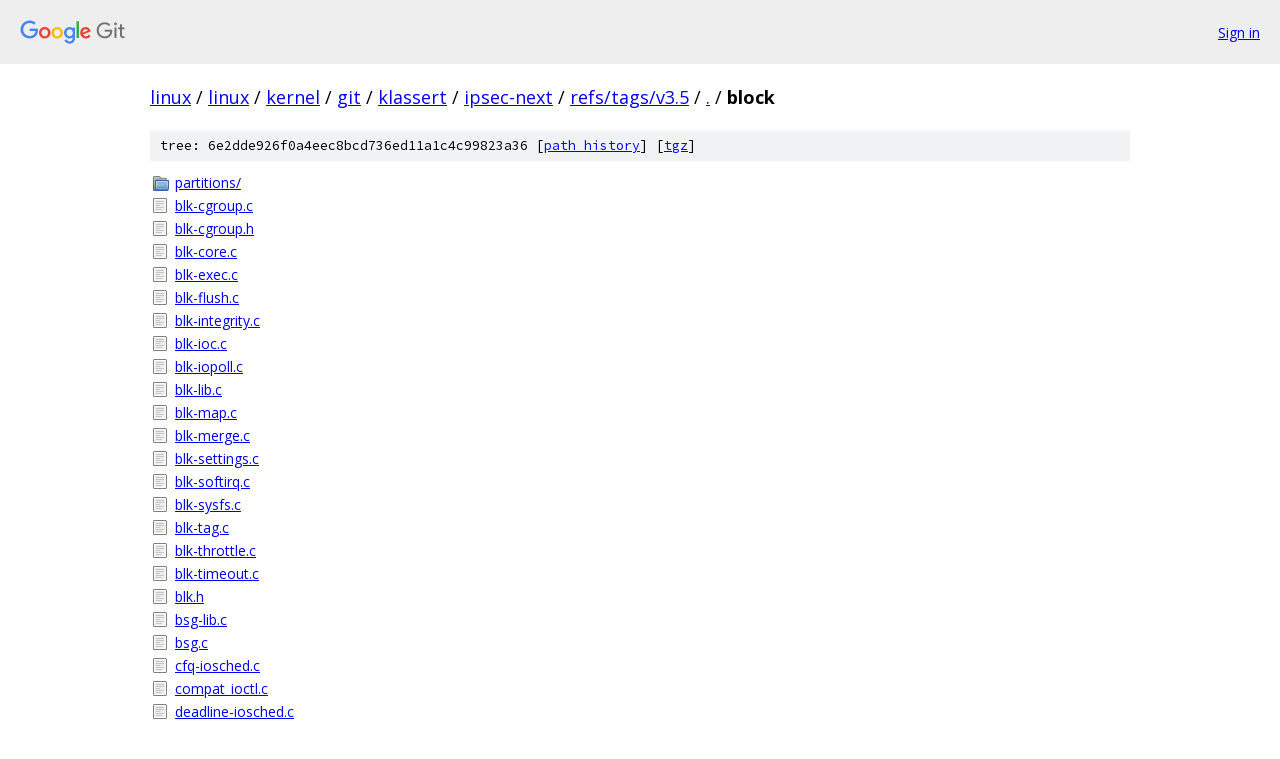

--- FILE ---
content_type: text/html; charset=utf-8
request_url: https://linux.googlesource.com/linux/kernel/git/klassert/ipsec-next/+/refs/tags/v3.5/block/
body_size: 1105
content:
<!DOCTYPE html><html lang="en"><head><meta charset="utf-8"><meta name="viewport" content="width=device-width, initial-scale=1"><title>block - linux/kernel/git/klassert/ipsec-next - Git at Google</title><link rel="stylesheet" type="text/css" href="/+static/base.css"><!-- default customHeadTagPart --></head><body class="Site"><header class="Site-header"><div class="Header"><a class="Header-image" href="/"><img src="//www.gstatic.com/images/branding/lockups/2x/lockup_git_color_108x24dp.png" width="108" height="24" alt="Google Git"></a><div class="Header-menu"> <a class="Header-menuItem" href="https://accounts.google.com/AccountChooser?faa=1&amp;continue=https://linux.googlesource.com/login/linux/kernel/git/klassert/ipsec-next/%2B/refs/tags/v3.5/block">Sign in</a> </div></div></header><div class="Site-content"><div class="Container "><div class="Breadcrumbs"><a class="Breadcrumbs-crumb" href="/?format=HTML">linux</a> / <a class="Breadcrumbs-crumb" href="/linux/">linux</a> / <a class="Breadcrumbs-crumb" href="/linux/kernel/">kernel</a> / <a class="Breadcrumbs-crumb" href="/linux/kernel/git/">git</a> / <a class="Breadcrumbs-crumb" href="/linux/kernel/git/klassert/">klassert</a> / <a class="Breadcrumbs-crumb" href="/linux/kernel/git/klassert/ipsec-next/">ipsec-next</a> / <a class="Breadcrumbs-crumb" href="/linux/kernel/git/klassert/ipsec-next/+/refs/tags/v3.5">refs/tags/v3.5</a> / <a class="Breadcrumbs-crumb" href="/linux/kernel/git/klassert/ipsec-next/+/refs/tags/v3.5/">.</a> / <span class="Breadcrumbs-crumb">block</span></div><div class="TreeDetail"><div class="u-sha1 u-monospace TreeDetail-sha1">tree: 6e2dde926f0a4eec8bcd736ed11a1c4c99823a36 [<a href="/linux/kernel/git/klassert/ipsec-next/+log/refs/tags/v3.5/block">path history</a>] <span>[<a href="/linux/kernel/git/klassert/ipsec-next/+archive/refs/tags/v3.5/block.tar.gz">tgz</a>]</span></div><ol class="FileList"><li class="FileList-item FileList-item--gitTree" title="Tree - partitions/"><a class="FileList-itemLink" href="/linux/kernel/git/klassert/ipsec-next/+/refs/tags/v3.5/block/partitions/">partitions/</a></li><li class="FileList-item FileList-item--regularFile" title="Regular file - blk-cgroup.c"><a class="FileList-itemLink" href="/linux/kernel/git/klassert/ipsec-next/+/refs/tags/v3.5/block/blk-cgroup.c">blk-cgroup.c</a></li><li class="FileList-item FileList-item--regularFile" title="Regular file - blk-cgroup.h"><a class="FileList-itemLink" href="/linux/kernel/git/klassert/ipsec-next/+/refs/tags/v3.5/block/blk-cgroup.h">blk-cgroup.h</a></li><li class="FileList-item FileList-item--regularFile" title="Regular file - blk-core.c"><a class="FileList-itemLink" href="/linux/kernel/git/klassert/ipsec-next/+/refs/tags/v3.5/block/blk-core.c">blk-core.c</a></li><li class="FileList-item FileList-item--regularFile" title="Regular file - blk-exec.c"><a class="FileList-itemLink" href="/linux/kernel/git/klassert/ipsec-next/+/refs/tags/v3.5/block/blk-exec.c">blk-exec.c</a></li><li class="FileList-item FileList-item--regularFile" title="Regular file - blk-flush.c"><a class="FileList-itemLink" href="/linux/kernel/git/klassert/ipsec-next/+/refs/tags/v3.5/block/blk-flush.c">blk-flush.c</a></li><li class="FileList-item FileList-item--regularFile" title="Regular file - blk-integrity.c"><a class="FileList-itemLink" href="/linux/kernel/git/klassert/ipsec-next/+/refs/tags/v3.5/block/blk-integrity.c">blk-integrity.c</a></li><li class="FileList-item FileList-item--regularFile" title="Regular file - blk-ioc.c"><a class="FileList-itemLink" href="/linux/kernel/git/klassert/ipsec-next/+/refs/tags/v3.5/block/blk-ioc.c">blk-ioc.c</a></li><li class="FileList-item FileList-item--regularFile" title="Regular file - blk-iopoll.c"><a class="FileList-itemLink" href="/linux/kernel/git/klassert/ipsec-next/+/refs/tags/v3.5/block/blk-iopoll.c">blk-iopoll.c</a></li><li class="FileList-item FileList-item--regularFile" title="Regular file - blk-lib.c"><a class="FileList-itemLink" href="/linux/kernel/git/klassert/ipsec-next/+/refs/tags/v3.5/block/blk-lib.c">blk-lib.c</a></li><li class="FileList-item FileList-item--regularFile" title="Regular file - blk-map.c"><a class="FileList-itemLink" href="/linux/kernel/git/klassert/ipsec-next/+/refs/tags/v3.5/block/blk-map.c">blk-map.c</a></li><li class="FileList-item FileList-item--regularFile" title="Regular file - blk-merge.c"><a class="FileList-itemLink" href="/linux/kernel/git/klassert/ipsec-next/+/refs/tags/v3.5/block/blk-merge.c">blk-merge.c</a></li><li class="FileList-item FileList-item--regularFile" title="Regular file - blk-settings.c"><a class="FileList-itemLink" href="/linux/kernel/git/klassert/ipsec-next/+/refs/tags/v3.5/block/blk-settings.c">blk-settings.c</a></li><li class="FileList-item FileList-item--regularFile" title="Regular file - blk-softirq.c"><a class="FileList-itemLink" href="/linux/kernel/git/klassert/ipsec-next/+/refs/tags/v3.5/block/blk-softirq.c">blk-softirq.c</a></li><li class="FileList-item FileList-item--regularFile" title="Regular file - blk-sysfs.c"><a class="FileList-itemLink" href="/linux/kernel/git/klassert/ipsec-next/+/refs/tags/v3.5/block/blk-sysfs.c">blk-sysfs.c</a></li><li class="FileList-item FileList-item--regularFile" title="Regular file - blk-tag.c"><a class="FileList-itemLink" href="/linux/kernel/git/klassert/ipsec-next/+/refs/tags/v3.5/block/blk-tag.c">blk-tag.c</a></li><li class="FileList-item FileList-item--regularFile" title="Regular file - blk-throttle.c"><a class="FileList-itemLink" href="/linux/kernel/git/klassert/ipsec-next/+/refs/tags/v3.5/block/blk-throttle.c">blk-throttle.c</a></li><li class="FileList-item FileList-item--regularFile" title="Regular file - blk-timeout.c"><a class="FileList-itemLink" href="/linux/kernel/git/klassert/ipsec-next/+/refs/tags/v3.5/block/blk-timeout.c">blk-timeout.c</a></li><li class="FileList-item FileList-item--regularFile" title="Regular file - blk.h"><a class="FileList-itemLink" href="/linux/kernel/git/klassert/ipsec-next/+/refs/tags/v3.5/block/blk.h">blk.h</a></li><li class="FileList-item FileList-item--regularFile" title="Regular file - bsg-lib.c"><a class="FileList-itemLink" href="/linux/kernel/git/klassert/ipsec-next/+/refs/tags/v3.5/block/bsg-lib.c">bsg-lib.c</a></li><li class="FileList-item FileList-item--regularFile" title="Regular file - bsg.c"><a class="FileList-itemLink" href="/linux/kernel/git/klassert/ipsec-next/+/refs/tags/v3.5/block/bsg.c">bsg.c</a></li><li class="FileList-item FileList-item--regularFile" title="Regular file - cfq-iosched.c"><a class="FileList-itemLink" href="/linux/kernel/git/klassert/ipsec-next/+/refs/tags/v3.5/block/cfq-iosched.c">cfq-iosched.c</a></li><li class="FileList-item FileList-item--regularFile" title="Regular file - compat_ioctl.c"><a class="FileList-itemLink" href="/linux/kernel/git/klassert/ipsec-next/+/refs/tags/v3.5/block/compat_ioctl.c">compat_ioctl.c</a></li><li class="FileList-item FileList-item--regularFile" title="Regular file - deadline-iosched.c"><a class="FileList-itemLink" href="/linux/kernel/git/klassert/ipsec-next/+/refs/tags/v3.5/block/deadline-iosched.c">deadline-iosched.c</a></li><li class="FileList-item FileList-item--regularFile" title="Regular file - elevator.c"><a class="FileList-itemLink" href="/linux/kernel/git/klassert/ipsec-next/+/refs/tags/v3.5/block/elevator.c">elevator.c</a></li><li class="FileList-item FileList-item--regularFile" title="Regular file - genhd.c"><a class="FileList-itemLink" href="/linux/kernel/git/klassert/ipsec-next/+/refs/tags/v3.5/block/genhd.c">genhd.c</a></li><li class="FileList-item FileList-item--regularFile" title="Regular file - ioctl.c"><a class="FileList-itemLink" href="/linux/kernel/git/klassert/ipsec-next/+/refs/tags/v3.5/block/ioctl.c">ioctl.c</a></li><li class="FileList-item FileList-item--regularFile" title="Regular file - Kconfig"><a class="FileList-itemLink" href="/linux/kernel/git/klassert/ipsec-next/+/refs/tags/v3.5/block/Kconfig">Kconfig</a></li><li class="FileList-item FileList-item--regularFile" title="Regular file - Kconfig.iosched"><a class="FileList-itemLink" href="/linux/kernel/git/klassert/ipsec-next/+/refs/tags/v3.5/block/Kconfig.iosched">Kconfig.iosched</a></li><li class="FileList-item FileList-item--regularFile" title="Regular file - Makefile"><a class="FileList-itemLink" href="/linux/kernel/git/klassert/ipsec-next/+/refs/tags/v3.5/block/Makefile">Makefile</a></li><li class="FileList-item FileList-item--regularFile" title="Regular file - noop-iosched.c"><a class="FileList-itemLink" href="/linux/kernel/git/klassert/ipsec-next/+/refs/tags/v3.5/block/noop-iosched.c">noop-iosched.c</a></li><li class="FileList-item FileList-item--regularFile" title="Regular file - partition-generic.c"><a class="FileList-itemLink" href="/linux/kernel/git/klassert/ipsec-next/+/refs/tags/v3.5/block/partition-generic.c">partition-generic.c</a></li><li class="FileList-item FileList-item--regularFile" title="Regular file - scsi_ioctl.c"><a class="FileList-itemLink" href="/linux/kernel/git/klassert/ipsec-next/+/refs/tags/v3.5/block/scsi_ioctl.c">scsi_ioctl.c</a></li></ol></div></div> <!-- Container --></div> <!-- Site-content --><footer class="Site-footer"><div class="Footer"><span class="Footer-poweredBy">Powered by <a href="https://gerrit.googlesource.com/gitiles/">Gitiles</a>| <a href="https://policies.google.com/privacy">Privacy</a>| <a href="https://policies.google.com/terms">Terms</a></span><span class="Footer-formats"><a class="u-monospace Footer-formatsItem" href="?format=TEXT">txt</a> <a class="u-monospace Footer-formatsItem" href="?format=JSON">json</a></span></div></footer></body></html>